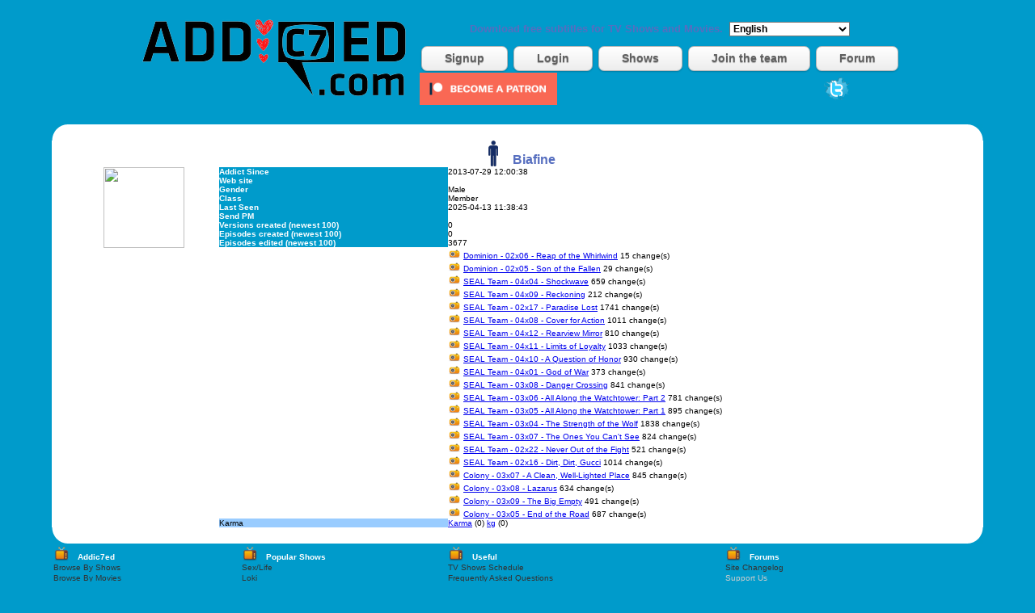

--- FILE ---
content_type: text/html
request_url: https://www.addic7ed.com/user/426609
body_size: 4118
content:
 


<!DOCTYPE html PUBLIC "-//W3C//DTD XHTML 1.0 Transitional//EN" "http://www.w3.org/TR/xhtml1/DTD/xhtml1-transitional.dtd">
<html xmlns="http://www.w3.org/1999/xhtml">
<head>
<meta name="description" content="User information for: Biafine. Uploaded subtitles, send a PM, avatar and more! " /><meta http-equiv="Content-Type" content="text/html; charset=utf-8" />
<title>
User Biafine - Addic7ed.com - The Source of TV Show subtitles</title>
<link href="/css/wikisubtitles.css" rel="stylesheet" title="default" type="text/css" />
<link rel="SHORTCUT ICON" href="/favicon.ico" /> 
<script type="text/javascript" src="/js/showuser.js"></script>
</head>
<body>


<center>
<br />
<table border="0">
<tr>
  <td rowspan="9"><a href="/"><img width="350" height="111" src="https://www.addic7ed.com/images/addic7edlogonew.png"  border="0"  title="Addic7ed.com - Quality Subtitles for TV Shows and movies" alt="Addic7ed.com - Quality Subtitles for TV Shows and movies" /></a></td>
</tr>
<tr><td align="center" colspan="2">
<h1><small>Download free subtitles for TV Shows and Movies.</small>&nbsp; 
<select name="applang" class="inputCool" onchange="changeAppLang();" id="comboLang"><option value="ar">Arabic</option><option value="ca">Catala</option><option selected="selected" value="en">English</option><option value="eu">Euskera</option><option value="fr">French</option><option value="ga">Galician</option><option value="de">German</option><option value="gr">Greek</option><option value="hu">Hungarian</option><option value="it">Italian</option><option value="fa">Persian</option><option value="pl">Polish</option><option value="pt">Portuguese</option><option value="br">Portuguese (Brazilian)</option><option value="ro">Romanian</option><option value="ru">Russian</option><option value="es">Spanish</option><option value="se">Swedish</option></select></h1>
</td></tr>
<tr><td align="center" colspan="2">
<div id="hBar">
			  <ul>
				<li><a class="button white" href="/newaccount.php">Signup</a></li>
				<li><a class="button white" href="/login.php">Login</a></li>
				<li><a class="button white" href="/shows.php">Shows</a></li>
				<li><a class="button white" href="http://www.sub-talk.net/topic/6961-recruitment-syncers-only-not-translators/">Join the team</a></li>
				<li><a class="button white" href="http://www.sub-talk.net">Forum</a></li>
			  </ul>
			  </div>
</td></tr> 

<tr>
  <td><a href="https://www.patreon.com/bePatron?u=7679598"><img width="170px" height="40px" src="https://c5.patreon.com/external/logo/become_a_patron_button.png" /></a>
</td><td>
	
    <a href="http://twitter.com/addic7ed" target="_blank"><img width="32" height="32" src="https://www.addic7ed.com/images/twitter_right.png" alt="Twitter" border="0" /></a>
	


  </td>
 </tr>
 
<!--  <tr>
   <td></td>
<td>       

         <div alt="Donation Status" class="c100 p0 small">
                    <span><a title="Donation Status" href="https://www.addic7ed.com/contact.php">0%</a></span>
                    <div class="slice">
                        <div class="bar"></div>
                        <div class="fill"></div>
                    </div>
                </div></td>
 </tr>
-->
</table>
</center>

<center>

<!--[if lt IE 7]>
 <style type="text/css">
 div, img { behavior: url(https://www.addic7ed.com/js/iepngfix.htc) }
 </style>
<![endif]-->
<br />
<center>
<center>

      </center>



<center>

      
</center>

</center><br />
<div id="container"> 
    	<table class="tabel90" border=0">
        	<tr> <!-- table header -->
            	<td class="tablecorner"><img src="/images/tl.gif" /></td>
                <td></td>
                <td class="tablecorner"><img src="/images/tr.gif" /></td>
            </tr>
            <tr>
            	<td></td>
                <td>
<table class="tabel" width="90%" border="0">
<tr><td class="titulo" colspan="5">
<center><img src="/images/user2.png" width="32" height="32" />&nbsp;
Biafine
</center>
</td></tr>

<tr><td align="center" valign="top" rowspan="1000"><img src="https://www.gravatar.com/avatar.php?gravatar_id=81e5dcf0cf9b51e5babbeb8d61916667&size=100&rating=X&border=FF0000" width="100" height="100" /></td>
</tr>
<tr>
	<td class="NewsTitle">Addict Since</td>
	<td>2013-07-29 12:00:38</td>
	<td>&nbsp</td>
</tr>
<tr>
	<td class="NewsTitle">Web site</td>
	<td></td>
	<td>&nbsp</td>
    </tr>
<tr>
	<td class="NewsTitle">Gender</td>
	<td> Male</td>
	<td>&nbsp</td>
</tr>
<tr>
	<td class="NewsTitle">Class</td>
	<td>Member</td>
	<td>&nbsp</td>
</tr>
<tr>
	<td class="NewsTitle">Last Seen</td>
	<td>2025-04-13 11:38:43</td>
	<td>&nbsp</td>
</tr>
<tr>
	<td class="NewsTitle">Send PM</td>
	<td>	&nbsp;</td>
	<td>&nbsp;</td>
    </tr>
<tr>


<tr>
	<td class="NewsTitle">Versions created (newest 100)</td>
	<td>0</td>
	<td>&nbsp</td>
</tr>

<tr>
	<td class="NewsTitle">Episodes created (newest 100)</td>
	<td>0</td>
	<td>&nbsp</td>
</tr>
<tr>
	<td class="NewsTitle">Episodes edited (newest 100)</td>
	<td>3677</td>
	<td>&nbsp</td>
</tr>
<tr>
		<td>&nbsp</td>
		<td><img src="/images/package.png" width="16" height="16" title="103147"/>&nbsp;<a href="/serie/Dominion/2/6/Reap_of_the_Whirlwind">Dominion - 02x06 - Reap of the Whirlwind</a> 15 change(s)</td>
		<td>&nbsp</td>
	</tr><tr>
		<td>&nbsp</td>
		<td><img src="/images/package.png" width="16" height="16" title="102984"/>&nbsp;<a href="/serie/Dominion/2/5/Son_of_the_Fallen">Dominion - 02x05 - Son of the Fallen</a> 29 change(s)</td>
		<td>&nbsp</td>
	</tr><tr>
		<td>&nbsp</td>
		<td><img src="/images/package.png" width="16" height="16" title="162462"/>&nbsp;<a href="/serie/SEAL_Team/4/4/Shockwave">SEAL Team - 04x04 - Shockwave</a> 659 change(s)</td>
		<td>&nbsp</td>
	</tr><tr>
		<td>&nbsp</td>
		<td><img src="/images/package.png" width="16" height="16" title="164279"/>&nbsp;<a href="/serie/SEAL_Team/4/9/Reckoning">SEAL Team - 04x09 - Reckoning</a> 212 change(s)</td>
		<td>&nbsp</td>
	</tr><tr>
		<td>&nbsp</td>
		<td><img src="/images/package.png" width="16" height="16" title="145506"/>&nbsp;<a href="/serie/SEAL_Team/2/17/Paradise_Lost">SEAL Team - 02x17 - Paradise Lost</a> 1741 change(s)</td>
		<td>&nbsp</td>
	</tr><tr>
		<td>&nbsp</td>
		<td><img src="/images/package.png" width="16" height="16" title="164109"/>&nbsp;<a href="/serie/SEAL_Team/4/8/Cover_for_Action">SEAL Team - 04x08 - Cover for Action</a> 1011 change(s)</td>
		<td>&nbsp</td>
	</tr><tr>
		<td>&nbsp</td>
		<td><img src="/images/package.png" width="16" height="16" title="165586"/>&nbsp;<a href="/serie/SEAL_Team/4/12/Rearview_Mirror">SEAL Team - 04x12 - Rearview Mirror</a> 810 change(s)</td>
		<td>&nbsp</td>
	</tr><tr>
		<td>&nbsp</td>
		<td><img src="/images/package.png" width="16" height="16" title="165110"/>&nbsp;<a href="/serie/SEAL_Team/4/11/Limits_of_Loyalty">SEAL Team - 04x11 - Limits of Loyalty</a> 1033 change(s)</td>
		<td>&nbsp</td>
	</tr><tr>
		<td>&nbsp</td>
		<td><img src="/images/package.png" width="16" height="16" title="164673"/>&nbsp;<a href="/serie/SEAL_Team/4/10/A_Question_of_Honor">SEAL Team - 04x10 - A Question of Honor</a> 930 change(s)</td>
		<td>&nbsp</td>
	</tr><tr>
		<td>&nbsp</td>
		<td><img src="/images/package.png" width="16" height="16" title="162122"/>&nbsp;<a href="/serie/SEAL_Team/4/1/God_of_War">SEAL Team - 04x01 - God of War</a> 373 change(s)</td>
		<td>&nbsp</td>
	</tr><tr>
		<td>&nbsp</td>
		<td><img src="/images/package.png" width="16" height="16" title="152161"/>&nbsp;<a href="/serie/SEAL_Team/3/8/Danger_Crossing">SEAL Team - 03x08 - Danger Crossing</a> 841 change(s)</td>
		<td>&nbsp</td>
	</tr><tr>
		<td>&nbsp</td>
		<td><img src="/images/package.png" width="16" height="16" title="151494"/>&nbsp;<a href="/serie/SEAL_Team/3/6/All_Along_the_Watchtower%3A_Part_2">SEAL Team - 03x06 - All Along the Watchtower: Part 2</a> 781 change(s)</td>
		<td>&nbsp</td>
	</tr><tr>
		<td>&nbsp</td>
		<td><img src="/images/package.png" width="16" height="16" title="151247"/>&nbsp;<a href="/serie/SEAL_Team/3/5/All_Along_the_Watchtower%3A_Part_1">SEAL Team - 03x05 - All Along the Watchtower: Part 1</a> 895 change(s)</td>
		<td>&nbsp</td>
	</tr><tr>
		<td>&nbsp</td>
		<td><img src="/images/package.png" width="16" height="16" title="150976"/>&nbsp;<a href="/serie/SEAL_Team/3/4/The_Strength_of_the_Wolf">SEAL Team - 03x04 - The Strength of the Wolf</a> 1838 change(s)</td>
		<td>&nbsp</td>
	</tr><tr>
		<td>&nbsp</td>
		<td><img src="/images/package.png" width="16" height="16" title="151940"/>&nbsp;<a href="/serie/SEAL_Team/3/7/The_Ones_You_Can%27t_See">SEAL Team - 03x07 - The Ones You Can't See</a> 824 change(s)</td>
		<td>&nbsp</td>
	</tr><tr>
		<td>&nbsp</td>
		<td><img src="/images/package.png" width="16" height="16" title="146838"/>&nbsp;<a href="/serie/SEAL_Team/2/22/Never_Out_of_the_Fight">SEAL Team - 02x22 - Never Out of the Fight</a> 521 change(s)</td>
		<td>&nbsp</td>
	</tr><tr>
		<td>&nbsp</td>
		<td><img src="/images/package.png" width="16" height="16" title="145271"/>&nbsp;<a href="/serie/SEAL_Team/2/16/Dirt%2C_Dirt%2C_Gucci">SEAL Team - 02x16 - Dirt, Dirt, Gucci</a> 1014 change(s)</td>
		<td>&nbsp</td>
	</tr><tr>
		<td>&nbsp</td>
		<td><img src="/images/package.png" width="16" height="16" title="135903"/>&nbsp;<a href="/serie/Colony/3/7/A_Clean%2C_Well-Lighted_Place">Colony - 03x07 - A Clean, Well-Lighted Place</a> 845 change(s)</td>
		<td>&nbsp</td>
	</tr><tr>
		<td>&nbsp</td>
		<td><img src="/images/package.png" width="16" height="16" title="136047"/>&nbsp;<a href="/serie/Colony/3/8/Lazarus">Colony - 03x08 - Lazarus</a> 634 change(s)</td>
		<td>&nbsp</td>
	</tr><tr>
		<td>&nbsp</td>
		<td><img src="/images/package.png" width="16" height="16" title="136217"/>&nbsp;<a href="/serie/Colony/3/9/The_Big_Empty">Colony - 03x09 - The Big Empty</a> 491 change(s)</td>
		<td>&nbsp</td>
	</tr><tr>
		<td>&nbsp</td>
		<td><img src="/images/package.png" width="16" height="16" title="135561"/>&nbsp;<a href="/serie/Colony/3/5/End_of_the_Road">Colony - 03x05 - End of the Road</a> 687 change(s)</td>
		<td>&nbsp</td>
	</tr>
</td></tr>

<tr>
	<td class="fversionOver">Karma</td>
	<td> 
<a href="javascript:userinfo('karma', 1);">Karma</a> (0) <a href="javascript:userinfo('gkarma', 1);">kg</a> (0) </td></tr>
</table>
</td>
                <td></td>
            </tr>
            <tr> <!-- table footer -->
            	<td class="tablecorner"><img src="/images/bl.gif" /></td>
                <td></td>
                <td class="tablecorner"><img src="/images/br.gif" /></td>
            </tr>
        </table>
    </div>
<span id="userspan"></span>

<center><table border="0" width="90%">
<tr>
<td class="NewsTitle"><img width="20" height="20" src="https://www.addic7ed.com/images/television.png" alt="TV" /><img src="https://www.addic7ed.com/images/invisible.gif" alt=" " />Addic7ed</td>
<td class="NewsTitle"><img width="20" height="20" src="https://www.addic7ed.com/images/television.png" alt="TV" /><img src="https://www.addic7ed.com/images/invisible.gif" alt=" " />Popular Shows</td>
<td class="NewsTitle"><img width="20" height="20" src="https://www.addic7ed.com/images/television.png" alt="TV" /><img src="https://www.addic7ed.com/images/invisible.gif" alt=" " />Useful</td>
<td class="NewsTitle"><img width="20" height="20" src="https://www.addic7ed.com/images/television.png" alt="TV" /><img src="https://www.addic7ed.com/images/invisible.gif" alt=" " />Forums</td>
</tr>
<tr>
<td><div id="footermenu"><a href="/shows.php">Browse By Shows</a></div></td>
<td><div id="footermenu"><a href="https://www.addic7ed.com/show/8439">Sex/Life</a></div></td>
<td><div id="footermenu"><a href="/shows-schedule">TV Shows Schedule</a></div></td>
<td><div id="footermenu"><a href="http://www.sub-talk.net/topic/1031-changelog/">Site Changelog</a></div></td>
</tr>
<tr>
<td><div id="footermenu"><a href="/movie-subtitles">Browse By Movies</a></div></td>
<td><div id="footermenu"><a href="https://www.addic7ed.com/show/8435">Loki</a></div></td>
<td><div id="footermenu"><a href="http://www.sub-talk.net/topic/2784-frequently-asked-questions/">Frequently Asked Questions</a></div></td>
<td><div id="footermenu">Support Us</div></td>
</tr>
<tr>
<td><div id="footermenu"><a href="/top-uploaders">Top Uploaders</a></div></td>
<td><div id="footermenu"><a href="https://www.addic7ed.com/show/8470">Resident Evil</a></div></td>
<td><div id="footermenu">RSS Feeds</div></td>
<td><div id="footermenu">Premium Accounts</div></td>
</tr>
<tr>
<td><div id="footermenu"><a href="/log.php?mode=downloaded">Top Downloads</a></div></td>
<td><div id="footermenu"><a href="https://www.addic7ed.com/show/8428">Sweet Tooth</a></div></td>
<td class="NewsTitle"><img width="20" height="20" src="https://www.addic7ed.com/images/television.png" alt="TV" /><img src="https://www.addic7ed.com/images/invisible.gif" alt=" "/>Tutorials</td>
<td><div id="footermenu"><a href="http://sub-talk.net/thread-6-1-1.html">Video Formats</a></div></td>
</tr>
<tr>
<td><div id="footermenu"><a href="/log.php?mode=news">All News</a></div></td>
<td><div id="footermenu"><a href="https://www.addic7ed.com/show/121">Gossip Girl</a></div></td>
<td><div id="footermenu"><a href="http://www.sub-talk.net/topic/338-guide-to-syncing-with-subtitleedit/page__p__1485__hl__%2B+%2Bsync__fromsearch__1#entry1485">How to Synchronize Subtitles</a></div></td>
<td><div id="footermenu">Frequently Asked Questions</div></td>
</tr> 
<tr>
<td><div id="footermenu"><a href="http://www.sub-talk.net">Sub-Talk Forums</a></div></td>
<td><div id="footermenu"><a href="/show/1277">Shameless (US)</a></div></td>
<td><div id="footermenu">What Are Subtitles</div></td>
<td><div id="footermenu"><a href="http://sub-talk.net/index.php?gid=7">TV Shows Talk</a></div></td>
</tr>
<tr>
<td><div id="footermenu"><a href="/latest_comments.php">Latest Comments</a></div></td>
<td><div id="footermenu"><a href="/show/126">The Big Bang Theory</a></div></td>
<td><div id="footermenu">New Translation Tutorial</div></td>
<td><div id="footermenu"><a href="http://sub-talk.net/index.php?gid=22">Movies Talk</a></div></td>
</tr>
<tr>
<td><div id="footermenu"><a href="https://www.ideicolorate.ro/lc/fast-food/shaormerii/" title="Shaormerii Bucuresti" target="_blank" alt="Shaormerii Bucuresti">Shaormerii Bucuresti</a></div></td>
<td><div id="footermenu"><a href="/show/130">Family Guy</a></div></td>
<td><div id="footermenu">Upload a New Subtitle Tutorial</div></td>
<td class="NewsTitle"><img width="20" height="20" src="https://www.addic7ed.com/images/television.png" alt="TV" /><img src="https://www.addic7ed.com/images/invisible.gif" alt=" " />Stats</td>
</tr>
<tr>
<td><div id="footermenu"><a href="https://www.ideicolorate.ro/lc/cafenele/" title="Cafenele Bucuresti" target="_blank" alt="Cafenele Bucuresti">Cafenele Bucuresti</a></div></td>
<td><div id="footermenu"><a href="/show/1799">American Horror Story</a></div></td>
<td><div id="footermenu"><a href="http://sub-talk.net/viewthread.php?tid=294">How to have an Avatar</a></div></td>
<td align="left">.
				</td>
</tr>
<tr>
<td><div id="footermenu"><a href="/contact.php">Contact</a></div></td>
<td><div id="footermenu"><a href="/show/15">House</a></div></td>
<td><div id="footermenu"><a href="http://www.popupstore.ro/" alt="Agentie Marketing Digital" title="Agentie Marketing Digital">Agentie Marketing Digital</a></div></td>
<td>
</td>
</tr>
</table></center>
</center>

<script type="text/javascript">
var gaJsHost = (("https:" == document.location.protocol) ? "https://ssl." : "http://www.");
document.write(unescape("%3Cscript src='" + gaJsHost + "google-analytics.com/ga.js' type='text/javascript'%3E%3C/script%3E"));
</script>
<script type="text/javascript">
try {
var pageTracker = _gat._getTracker("UA-10775680-1");
pageTracker._trackPageview();
} catch(err) {}</script>



                                                                                      
</body>
</html>


--- FILE ---
content_type: text/css
request_url: https://www.addic7ed.com/css/wikisubtitles.css
body_size: 2415
content:
@charset "utf-8";body{font-family:Verdana, Arial, Helvetica, sans-serif;font-size:10px;margin:0px;background-color:#009BCB;}
table{background-color:#009BCB;}
tablenobg{background-color:#FFFFFF;}
.whitetb{background-color:#FFFFFF;}
.tableindexbig{background-color:#FFFFFF;border-collapse:collapse;}
.NewsTitle{font-weight:bold;background-color:#009BCB;color:#FFFFFF;text-align:left;}
.MultiDldS{font-weight:bold;background-color:#CAFE01;color:#FFFFFF;text-align:left;}
.SectionTitle{font-weight:bold;}
.newsDate{color:#FF0000;text-align:left;}
.left{text-align:left;}
a.gris:link{color:#666666;text-decoration:none;}
a.gris:active{color:#666666;text-decoration:underline}
a.gris:visited{color:#666666;text-decoration:none;}
a.gris:hover{color:#666666;text-decoration:underline}
.headerText{font-family:Georgia, "Times New Roman", Times, serif;font-size:12px;}
.coolBoton{color:#FFFFFF;font-weight:bold;background-color:#566EBF;border-top-width:2px;border-right-width:2px;border-bottom-width:2px;border-left-width:2px;border-top-style:solid;border-right-style:solid;border-bottom-style:solid;border-left-style:solid;}
.versales{font-variant:small-caps;font-size:11px;text-align:left;}
.titulo{font-family:Verdana, Arial, Helvetica, sans-serif;font-size:16px;color:#566EBF;font-weight:bold;}
H1{font-family:Verdana, Arial, Helvetica, sans-serif;font-size:16px;color:#566EBF;font-weight:bold;}
H2{font-family:Verdana, Arial, Helvetica, sans-serif;font-size:8px;color:#566EBF;font-weight:bold;}
H3{font-family:Verdana, Arial, Helvetica, sans-serif;font-size:12px;color:#566EBF;font-weight:bold;}
.version{font-size:14px;font-variant:small-caps;color:#0000FF;}
.vr{font-size:14px;font-variant:small-caps;color:#0000FF;}
.idioma{font-family:Verdana, Arial, Helvetica, sans-serif;font-size:14px;color:#FF0000;}
.inputCool{font-family:Verdana, Arial, Helvetica, sans-serif;font-size:12px;font-weight:bold;background-color:#FFFFFF;}
.originalText{font-size:10px;line-height:10pt;background-color:#FFCCFF;text-align:left;}
.quotedText{font-size:10px;line-height:10pt;background-color:#E5E5E5;}
.lockedText{font-size:10px;line-height:10pt;background-color:red;}
.cursorEdit{cursor:pointer;}
.invisible{visibility:hidden;}
img{vertical-align:text-bottom}
.language{font-family:Arial, Helvetica, sans-serif;font-variant:small-caps;font-size:14px;font-weight:700;color:#FFFFFF;background-color:#24C6ED;text-align:left;}
.newsClaro{font-weight:bold;background-color:#a8a8a8;}
.resize{width:75px;height:auto;}
.resize{width:auto;height:112px;}
#searchcloud{color:#ccc;text-align:center;}
#searchcloud a{color:#333 !important;text-decoration:none;vertical-align:middle;white-space:nowrap;}
#searchcloud a.emphasis{color:#32528c !important;}
#searchcloud a:hover{color:#fff !important;background-color:#566EBF;}
#footermenu{color:#ccc;text-align:left;}
#footermenu a{color:#333 !important;text-decoration:none;vertical-align:middle;white-space:nowrap;}
#footermenu a.emphasis{color:#32528c !important;}
#footermenu a:hover{color:#fff !important;background-color:#566EBF;}
.fversionOver{background-color:#99CCFF;}
.downCell{padding-right:15px;}
.navbar{}
.mainDiv{width:185px;}
.topItem{font:bold 12px tahoma,verdana,sans-serif;letter-spacing:0;background-position:center center;background-repeat:no-repeat;border:none;width:185px;height:25px;color:#215dc6;cursor:pointer;text-indent:10px;}
.topItemOver{text-indent:10px;font:bold 12px tahoma,verdana,sans-serif;letter-spacing:0;background-position:center center;background-repeat:no-repeat;height:25px;width:185px;color:#428eff;cursor:pointer;}
.topItemClose{text-indent:10px;font:bold 12px tahoma,verdana,sans-serif;letter-spacing:0;background-position:center center;background-repeat:no-repeat;height:25px;width:185px;color:#215dc6;cursor:pointer;}
.topItemCloseOver{text-indent:10px;font:bold 12px tahoma,verdana,sans-serif;letter-spacing:0;background-position:center center;background-repeat:no-repeat;height:25px;width:185px;color:#428eff;cursor:pointer;}
.dropMenu{font:bold 11px tahoma,verdana,sans-serif;background-color:#d6dff7;color:#000;border:1px solid #FFFFFF;border-width:0 1px 1px 1px;filter:alpha(opacity=100);padding-top:5px;padding-bottom:5px;}
.subMenu{display:block;}
.subItem{margin-left:10px;margin-top:2px;height:18px;font:11px tahoma,verdana,sans-serif;text-decoration:none;color:#215dc6;}
.subItem a{margin-left:23px;font:11px tahoma,verdana,sans-serif;text-decoration:none;color:#215dc6;}
.subItemOver{margin-left:10px;margin-top:2px;font:11px tahoma,verdana,sans-serif;height:18px;color:#CC0909;}
.subItemOver a{margin-left:23px;font:11px tahoma,verdana,sans-serif;cursor:pointer;color:#CC0909;text-decoration:none;cursor:pointer;}
.drop{border-left:1px solid black;border-right:1px solid black;}
tablebody{background-color:#009BCB;}
#container95{width:95%;margin:0 auto;}
#container95m{width:95%;margin:0 0 20px 0;}
#container90{width:90%;margin:0 0 20px 0;}
#container70{width:70%;margin:0 0 20px 0;}
#containernews{width:70%;margin:0 0 20px 0;height:160px;}
.tableEplist img{display:block;max-width:100%;height:auto;}
#mgidtot{height:210px;}
#container50panel{width:50%;margin:0 auto;}
#containername{width:1010px;margin:0 auto;}
#container40{width:40%;margin:0 auto;}
.container50index{width:60%;float:left;margin:0 50px 25px;}
.tabel{background-color:#FFFFFF;border-collapse:collapse;width:100%;}
.tabel100{background-color:#FFFFFF;border-collapse:collapse;width:100%;}
.tabelborder{background-color:#FFFFFF;border-collapse:collapse;width:100%;padding:5px;border-color:#FFFFFF;}
.tabel90{background-color:#FFFFFF;border-collapse:collapse;width:90%;}
.tabel95{background-color:#FFFFFF;border-collapse:collapse;width:95%;}
.tabel40{background-color:#FFFFFF;border-collapse:collapse;width:40%;}
.tabel20{background-color:#FFFFFF;border-collapse:collapse;width:20%;}
.tabel70{background-color:#FFFFFF;border-collapse:collapse;width:70%;}
.tabel50{background-color:#FFFFFF;border-collapse:collapse;width:50%;}
.tablecorner{height:20px;width:20px;}
tr, td{margin:0;padding:0;}
.az{font-family:Verdana, Arial, Helvetica, sans-serif;font-size:30px;color:red;font-weight:bold;}
.aztitle{font-weight:bold;background-color:#009BCB;color:#FFFFFF;font-size:15px;font-weight:bold;}
.tableSchedule{width:100%;border-collapse:collapse;text-align:left;background-color:#FFFFFF;}
.colhead{font-size:1.1em;text-align:left;padding-top:5px;padding-bottom:4px;background-color:#A7C942;color:#ffffff;}
.tableSchedule tr:hover{background-color:#A7C942;}
.tableSchedule tr, .tableSchedule td{padding:7px;}
#topBlock{height:30px;}
#hBar ul{list-style:none outside none;margin:0px;padding:0px;}
#hBar ul li{display:inline;}
.button{display:inline-block;zoom:1;*display:inline;vertical-align:baseline;margin:0 2px;outline:none;cursor:pointer;text-align:center;text-decoration:none;font:14px/100% Arial, Helvetica, sans-serif;padding:.5em 2em .55em;text-shadow:0 1px 1px rgba(0,0,0,.3);-webkit-border-radius:.5em;border-radius:.5em;-webkit-box-shadow:0 1px 2px rgba(0,0,0,.2);box-shadow:0 1px 2px rgba(0,0,0,.2);}
.button:hover{text-decoration:none;font-weight:bold;}
.button:active{position:relative;top:1px;font-weight:bold;}
.white{font-weight:bold;color:#606060;border:solid 1px #b7b7b7;background:#fff;background:-webkit-gradient(linear, left top, left bottom, from(#fff), to(#ededed));background:-moz-linear-gradient(top, #fff, #ededed);filter:progid:DXImageTransform.Microsoft.gradient(startColorstr='#ffffff', endColorstr='#ededed');}
.white:hover{background:#ededed;background:-webkit-gradient(linear, left top, left bottom, from(#fff), to(#dcdcdc));background:-moz-linear-gradient(top, #fff, #dcdcdc);filter:progid:DXImageTransform.Microsoft.gradient(startColorstr='#ffffff', endColorstr='#dcdcdc');}
.white:active{color:#999;background:-webkit-gradient(linear, left top, left bottom, from(#ededed), to(#fff));background:-moz-linear-gradient(top, #ededed, #fff);filter:progid:DXImageTransform.Microsoft.gradient(startColorstr='#ededed', endColorstr='#ffffff');}
.tableEplist{border-collapse:collapse;text-align:left;background-color:#FFFFFF;}
.tableEplist th{text-align:center;color:red;font-weight:bold;}
.hoverme:hover{background-color:#A7C942;}
.buttonDownload{border-top:1px solid #96d1f8;background:#65a9d7;background:-webkit-gradient(linear, left top, left bottom, from(#3e779d), to(#65a9d7));background:-webkit-linear-gradient(top, #3e779d, #65a9d7);background:-moz-linear-gradient(top, #3e779d, #65a9d7);background:-ms-linear-gradient(top, #3e779d, #65a9d7);background:-o-linear-gradient(top, #3e779d, #65a9d7);padding:5px 10px;-webkit-border-radius:8px;border-radius:8px;-webkit-box-shadow:rgba(0,0,0,1) 0 1px 0;box-shadow:rgba(0,0,0,1) 0 1px 0;text-shadow:rgba(0,0,0,.4) 0 1px 0;color:white;font-size:13px;font-family:Georgia, serif;text-decoration:none;vertical-align:middle;}
.buttonDownload:hover{border-top-color:#28597a;background:#28597a;color:#ccc;}
.buttonDownload:active{border-top-color:#1b435e;background:#1b435e;}
a#facebooksticker{position:fixed;right:0;top:0;display:block;height:80px;width:80px;background:url(http://cdn.addic7ed.com/img/fb.png) top right no-repeat;text-indent:-999em;text-decoration:none;}
.scrollup{width:40px;height:40px;position:fixed;bottom:50px;right:10px;text-indent:-9999px;background:url('arrowup.png') no-repeat;}


--- FILE ---
content_type: application/javascript
request_url: https://www.addic7ed.com/js/showuser.js
body_size: 146
content:
	function userinfo(mode, page)
	{
		var request = $SCRIPT_PATH + 'showuser_info.php?mode='+mode+'&vuser='+vuser+'&page='+page;
		
		$('userspan').innerHTML = '<img src="http://www.addic7ed.com/images/loader.gif" />';
		
		new Ajax(request, {
			method: 'get',
			update: $('userspan')
		}).request();
	}
